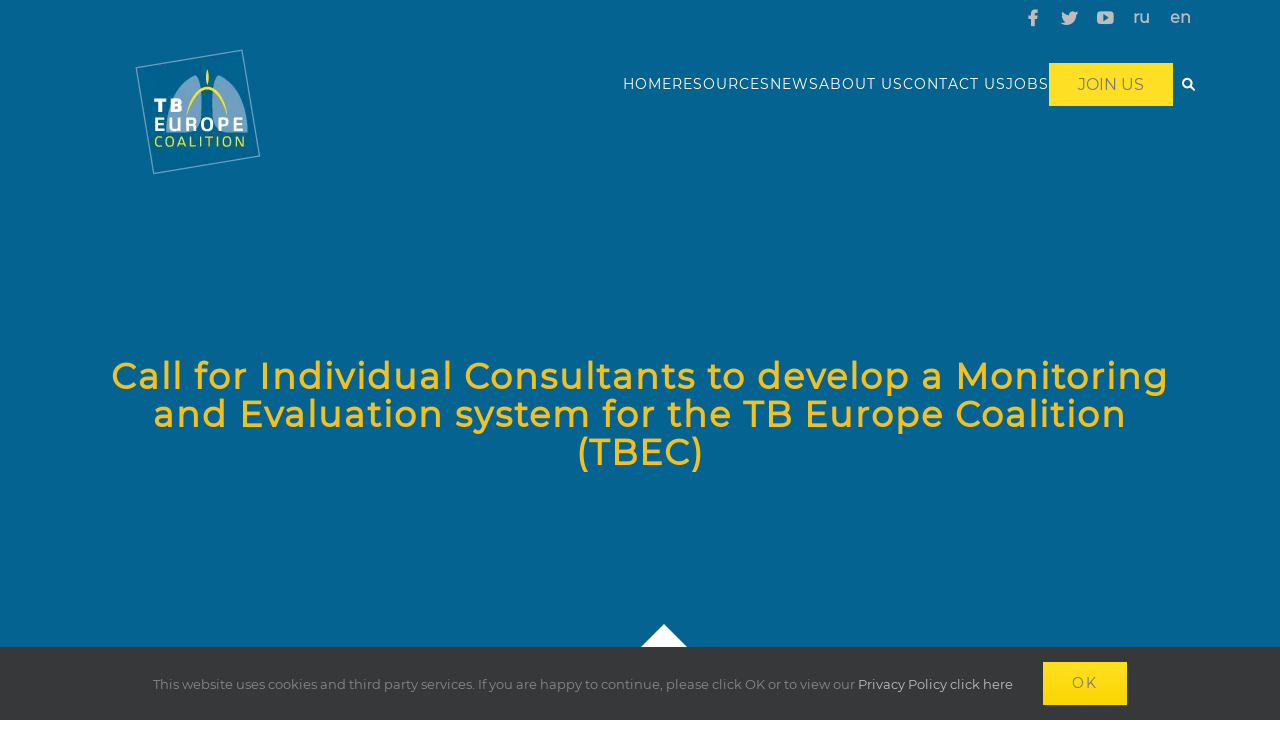

--- FILE ---
content_type: text/html; charset=UTF-8
request_url: https://tbcoalition.eu/vacancy/call-for-individual-consultants-to-develop-a-monitoring-and-evaluation-system-for-the-tb-europe-coalition-tbec
body_size: 3293
content:
<!DOCTYPE html>
<html lang="en">

<head>
    <meta charset="UTF-8">
    <meta name="viewport" content="width=device-width, initial-scale=1.0">
    <meta name="google-site-verification" content="XfAfpw4IvUN4cAWK8a3RmhyZOQcmc1G-cd3sTF7eIMI" />
    <title>TB Europe Coalition</title><meta name="description" content="The TB Europe Coalition (TBEC) is looking for an experienced consultant"><link rel="shortcut icon" href="/resource/images/favicon.png"><link rel="stylesheet" href="/resource/themes/tb/assets/css/style.css"><link rel="stylesheet" href="/resource/themes/tb/assets/css/vacancy.css"></head>

<body>
    <header>
        <div class="header-content">
            <div class="version">
                <div class="link">
                    <div>
                        <div class="items">
                            <div class="facebook">
                                <a href="https://www.facebook.com/tbeuropecoalition" target="_blank"></a>
                                <span>Facebook</span>
                            </div>
                            <div class="twitter">
                                <a href="https://twitter.com/TBECoalition" target="_blank"></a>
                                <span>Twitter</span>
                            </div>
                            <div class="youtube">
                                <a href="https://www.youtube.com/@tbeuropecoalition2617" target="_blank"></a>
                                <span>YouTube</span>
                            </div>
                                                        <div class="ru">
                                <a href="/" class="lang" data-lang="ru">ru</a>
                                <span>Нажмите здесь, чтобы перейти на русскую версию</span>
                            </div>
                            <div class="en">
                                <a href="/" class="lang" data-lang="en">en</a>
                                <span>Go to the English version</span>
                            </div>
                        </div>
                    </div>
                </div>
            </div>
            <nav>
                <div class="logo">
                    <img src="/resource/themes/tb/assets/images/logo.webp" alt="logo" class="logo-main">
                    <a href="/"></a>
                </div>
                <div class="hamburger-menu">
                    <div class="hamburger-glass">
                        <p></p>
                    </div>
                    <div class="logo-hamburger">
                        <img src="/resource/themes/tb/assets/images/tbcoalition-logo_sm200.webp" alt="logo" class="logo-hamburger">
                        <a href="/"></a>
                    </div>
                    <div class="menu-box">
                        <div class="line"><span></span></div>
                    </div>
                </div>
                <div class="navigation">
                    <div class="form-search">
                        <form action="/search" name="form-search" method="post">
                            <div>
                                <div class="input">
                                    <input type="search" name="search" placeholder="Search...">
                                </div>
                                <button type="submit"></button>
                                <p></p>
                            </div>
                        </form>
                    </div>
                    <div class="menu">
                        <div class="ws-menu" id="ws-menu-2-1"><div class="item  "><a href="/">HOME</a></div><div class="item dropdown "><a href="/resources">RESOURCES</a><div class="sub-menu child-1" ><div class="item  "><a href="/resources?open=publications">PUBLICATIONS</a></div><div class="item  "><a href="/resources?open=newsletters">NEWSLETTERS</a></div><div class="item  "><a href="/resources?open=webinars">WEBINARS</a></div><div class="item  "><a href="/resources?open=factsheets">FACTSHEETS</a></div><div class="item  "><a href="/resources?open=frequently">FREQUENTLY ASKED QUESTIONS</a></div><div class="item  "><a href="/resources?open=organisations">FUNDING ORGANISATIONS</a></div><div class="item  "><a href="/resources?open=partners">PARTNERS</a></div><div class="item  "><a href="/resources?open=another">EXTERNAL - RESOURCES</a></div><div class="item  "><a href="/influence-learn">INFLUENCE &amp; LEARN</a></div></div></div><div class="item  "><a href="/news">NEWS</a></div><div class="item dropdown "><a href="/about-us">ABOUT US</a><div class="sub-menu child-2" ><div class="item  "><a href="/about-us?open=history">HISTORY</a></div><div class="item  "><a href="/about-us?open=activity">WHAT WE DO</a></div><div class="item  "><a href="/about-us?open=membership">MEMBERSHIP</a></div><div class="item  "><a href="/about-us?open=policies">POLICIES</a></div><div class="item  "><a href="/about-us?open=projects">PROJECTS</a></div><div class="item  "><a href="/about-us?open=reports">REPORTS</a></div><div class="item  "><a href="/about-us?open=board">BOARD</a></div><div class="item  "><a href="/about-us?open=secretariat">SECRETARIAT</a></div><div class="item  "><a href="/about-us?open=committee">OVERSIGHT ADVISORY COMMITTEE</a></div><div class="item  "><a href="/about-us?open=finance">OUR FINANCIAL ACCOUNTS</a></div></div></div><div class="item  "><a href="/contact-us">CONTACT US</a></div><div class="item  "><a href="/jobs">JOBS</a></div></div>                        <div class="join">
                                                        <a href="/join-us">
                                Join us                            </a>
                        </div>
                        <div class="glass">
                            <p></p>
                        </div>
                    </div>
                </div>
            </nav>
        </div>
    </header><main>
    <div class="content-believe">
        <div class="text">
            <div>
                <h1>Call for Individual Consultants to develop a Monitoring and Evaluation system for the TB Europe Coalition (TBEC)</h1>
            </div>
        </div>
        <div class="triangle"></div>
    </div>
    <div class="information">
        <div class="wrapper">
            <div class="content">
                <div class="text">
                    <p>
                        <div>The TB Europe Coalition (TBEC) is looking for an experienced consultant to develop a well-developed monitoring and evaluation system based on TB Europe Coalition Strategy 2021-2024. The involvement of the consultant is planned within EU project “Enhancing the capacity and capability of European civil society to drive a person-centred TB response in Europe”.</div><div><br></div><div>Detailed information is provided in&nbsp; Terms of References and REI: <a href="/resource/files/2023/01/tor_consultant_development-me-system.pdf" target="_blank">TOR_Consultant_Development ME system</a> , <a href="/resource/files/2023/01/rei_consultant-on-me-system-development.pdf" target="_blank">REI_Consultant-on-ME system development</a>.</div><div><br></div><div>The deadline for submission of the proposals is 15 November 2022, at 18:00, Kyiv time.</div><div><br></div><div>Please submit your CV and Motivation letters by e-mail to Olesia Murha, Administrative Officer at murha@tbcoalition.eu.</div>                    </p>
                    <div class="share">
                        <h4>Share this post</h4>
                        <div class=items>
                            <div class="facebook">
                                <a href="https://www.facebook.com/sharer.php?u=https://tbcoalition.eu/vacancy/call-for-individual-consultants-to-develop-a-monitoring-and-evaluation-system-for-the-tb-europe-coalition-tbec&t=Call+for+Individual+Consultants+to+develop+a+Monitoring+and+Evaluation+system+for+the+TB+Europe+Coalition+%28TBEC%29" target = "_blank"></a>
                                <span>Facebook</span>
                            </div>
                            <div class="twitter">
                                <a href="https://twitter.com/share?text=Call+for+Individual+Consultants+to+develop+a+Monitoring+and+Evaluation+system+for+the+TB+Europe+Coalition+%28TBEC%29&url=https://tbcoalition.eu/vacancy/call-for-individual-consultants-to-develop-a-monitoring-and-evaluation-system-for-the-tb-europe-coalition-tbec" target = "_blank"></a>
                                <span>Twitter</span>
                            </div>
                            <div class="linkedin">
                                <a href="https://www.linkedin.com/shareArticle?mini=true&url=https://tbcoalition.eu/vacancy/call-for-individual-consultants-to-develop-a-monitoring-and-evaluation-system-for-the-tb-europe-coalition-tbec&title=Call+for+Individual+Consultants+to+develop+a+Monitoring+and+Evaluation+system+for+the+TB+Europe+Coalition+%28TBEC%29&summary=" target = "_blank"></a>
                                <span>LinkedIn</span>
                            </div>
                            <div class="pinterest">
                                <a href="https://pinterest.com/pin/create/button/?url=https://tbcoalition.eu/vacancy/call-for-individual-consultants-to-develop-a-monitoring-and-evaluation-system-for-the-tb-europe-coalition-tbec&description=Call+for+Individual+Consultants+to+develop+a+Monitoring+and+Evaluation+system+for+the+TB+Europe+Coalition+%28TBEC%29" target = "_blank"></a>
                                <span>Pinterest</span>
                            </div>
                        </div>
                    </div>
                </div>
                <div class="image">
                    <div><img src="/resource/images/2022/11/tbcoalition-logo-jobs.webp" alt="Call for Individual Consultants to develop a Monitoring and Evaluation system for the TB Europe Coalition (TBEC)"></div>
                </div>
            </div>
        </div>
    </div>
</main>
<footer>
    <div class="footer-content">
        <div>
            <div class="info">
                <span>© Copyright 2009 - 2022 TBEC</span>
                <span> | </span>
                <span> All Rights Reserved</span>
                <span> | </span>
                <span>
                    Site by                    <a href="https://chr.by/" target="_blank">CHROME</a>
                </span>
            </div>
            <div class="flag">
                <div class="picture">
                    <img src="/resource/themes/tb/assets/images/flag.webp" alt="logo">
                </div>
                <div>
                    <p>This website (2014-2020, 2022) is the product of an activity that has received funding under an operating grant from the European Union’s Health Programme (2014-2020, 2022). The content of this website represents the views of the author only and is his/her sole responsibility; it cannot be considered to reflect the views of the European Commission and/or the Consumers, Health, Agriculture and Food Executive Agency or any other body of the European Union. The European Commission and the Agency do not accept any responsibility for use that may be made of the information it contains.</p>
                </div>
            </div>
            <div class="link">
                <div class="items">
                    <div class="facebook">
                        <a href="https://www.facebook.com/tbeuropecoalition" target="_blank"></a>
                    </div>
                    <div class="twitter">
                        <a href="https://twitter.com/TBECoalition" target="_blank"></a>
                    </div>
                    <div class="ru"><a href="/" class="lang" data-lang="ru">ru</a></div>
                    <div class="en"><a href="/" class="lang" data-lang="en">en</a></div>
                </div>
            </div>
        </div>
        <div class="bottom-view">
            <div class="link-up"></div>
            <div class="bottom-panel">
                <div class="minus">
                    <p></p>
                </div>
                <div class="link-lang">
                    <div>
                        <a href="/" class="lang" data-lang="ru">Нажмите здесь, чтобы перейти на русскую версию</a>                    </div>
                </div>
            </div>
        </div>
                    <div class="cookies">
                <div>
                    <p>This website uses cookies and third party services. If you are happy to continue, please click OK or to view our <a href="/privacy-policy" target="_blank">Privacy Policy click here</a></p>
                    <div class="agree">OK</div>
                </div>
            </div>
                </div>
</footer>
<script>"use strict";const root = '/resource/themes/tb/';</script><script src="/core/modules/ws-function/assets/js/ws-function.js?v=0.8.348"></script><script src="/core/modules/smart-form/assets/js/smart-form.js?v=0.8.348"></script><script src="/resource/themes/tb/assets/js/script.js"></script><script async src="https://www.googletagmanager.com/gtag/js?id=G-JEB9MKWGT6"></script>
<script>
  window.dataLayer = window.dataLayer || [];
  function gtag(){dataLayer.push(arguments);}
  gtag('js', new Date());

  gtag('config', 'G-JEB9MKWGT6');
</script>
<script>(function(w,d,s,l,i){w[l]=w[l]||[];w[l].push({'gtm.start':
new Date().getTime(),event:'gtm.js'});var f=d.getElementsByTagName(s)[0],
j=d.createElement(s),dl=l!='dataLayer'?'&l='+l:'';j.async=true;j.src=
'https://www.googletagmanager.com/gtm.js?id='+i+dl;f.parentNode.insertBefore(j,f);
})(window,document,'script','dataLayer','GTM-TR39FXW');</script>
<script async src="https://www.googletagmanager.com/gtag/js?id=G-JEB9MKWGT6"></script>
<noscript><iframe src="https://www.googletagmanager.com/ns.html?id=GTM-TR39FXW"
height="0" width="0" style="display:none;visibility:hidden"></iframe></noscript>

--- FILE ---
content_type: text/css; charset=UTF-8
request_url: https://tbcoalition.eu/resource/themes/tb/assets/css/style.css
body_size: 3797
content:
:root {
    --background-active: #f9f9f9;
    --background-blockquote: #f6f3f3;
    --background-button-yellow:#fcd600;
    --background-button-black: #000;
    --background-color-yellow: #ffdf23;
    --background-hover-blue: #6e9fc0;
    --background-icon: #eef0f2;
    --background-icon-resources: #f1f2f2;
    --background-image-link: #e8e8e8;
    --background-events: #ed6967;
    --background-content: #f7f7f7;
    --background-content-home: #f2f2f2;
    --background-line-yellow: #fec96b;
    --background-picture:#9e9e9e;
    --background-slider: #999;
    --background-sub-menu: #f2efef;
    --background-share: #f6f6f6;
    --background-facebook: #3b5998;
    --background-twitter: #55acee;
    --background-linkedin: #0077b5;
    --background-pinterest: #bd081c;
    --background-footer: #f5f5f5;
    --background-footer-link: #333;
    --background-cookies: #363839;
    --color-cookies: #8c8989;
    --border-textarea: #d2d2dd;
    --border-item-element: #ebeaea;
    --border-input: #d2d2d2;
    --border-jobs-item: #e0dede;
    --border-item: #e5e4e3;
    --border-link-span: #222;
    --color-button-gray: #787878;
    --color-link-cookies: #bfbfbf;
    --color-input: #aaa9a9;
    --color-gray: #747474;
    --color-yellow-hover: #f2c121;
    --color-footer-link: #212121;
    --color-footer-text: #b2b7b8;
    --header-background:#056391;
    --header-color-link: #bebdbd;
    --main-color-white: #fff;
    --webkit-input-placeholder: #a0a0a0;
}
@font-face {
	font-family: "Montserrat";
	src: url(../fonts/Montserrat/Montserrat-r.woff2);
	font-style: normal;
	font-weight: normal;
	font-display: swap;
}
@font-face {
	font-family: icon;
	src: url(../fonts/icon.woff2);
	font-style: normal;
	font-weight: normal;
	font-display: swap;
}
* {
	margin: 0;
	padding: 0;
	box-sizing: border-box;
	text-decoration: none;
	font-family: "Montserrat", sans-serif;
	outline: none;
}
html {
    -webkit-text-size-adjust: 100%;
    -ms-text-size-adjust: 100%;
}
::-webkit-input-placeholder {
    color: var(--webkit-input-placeholder);
    font-family: "Montserrat", sans-serif;
    font-size: 16px;
    line-height: 18px;
    letter-spacing: 0.5px;
    transition: 0.3s;
}
:-webkit-autofill {
    -webkit-box-shadow: inset 0 0 0 50px var(--main-color-white);
    box-shadow: inset 0 0 0 50px var(--main-color-white);
}
:focus::-webkit-input-placeholder {
    color: transparent;
    transition: 0.3s;
}
::selection {
    background: rgba(35, 33, 22, 0.7);
    color: var(--main-color-white);
}
.wrapper {
    width: 100%;
    margin: 0 auto;
}
header {
    position: relative;
}
header .header-content {
    position: absolute;
    z-index: 1;
    top: 0;
    left: 0;
    width: 100%;
    pointer-events: none;
}
header .version {
    padding: 0 30px;
    background: var(--header-background);
}
header .version .link {
    max-width: 100%;
    padding: 0 4%;
    display: flex;
    justify-content: flex-end;
    align-items: center;
}
header .version .link > div {
    position: relative;
}
header .version .link .items {
    margin-left: auto;
    display: flex;
    margin-top: 10px;
    position: relative;
    pointer-events: all;
}
header .version .link .items > div {
    font-size: 16px;
    padding:  0 10px 10px;
    display: inline-block;
    line-height: 1;
    cursor: pointer;
    font-weight: 400;
}
header .version .link .items .facebook,
header .version .link .items .twitter,
header .version .link .items .youtube {
    position: relative;
}
header .version .link .items .facebook a::before,
header .version .link .items .twitter a::before,
header .version .link .items .youtube a::before {
    font-family: "icon", sans-serif;
    font-size: 16px;
    color: var(--header-color-link);
    font-weight: 900;
}
header .version .link .items .facebook a::before { 
    content: "\e90a";
}
header .version .link .items .twitter a::before {
    content: "\e918";
}
header .version .link .items .youtube a::before {
    content: "\e91e";
}
header .version .link .items .ru a,
header .version .link .items .en a {
    color: var(--header-color-link);
    font-size: 16px;
    font-weight: 900;
}
header .version .link span {
    visibility: hidden;
    background: var(--border-link-span);
    color: var(--header-color-link);
    text-align: center;
    border-radius: 6px;
    padding: 5px;
    position: absolute;
    z-index: 1;
    top: 100%; 
    opacity: 0;
    transition: opacity 0.3s;
    font-size: 12px;
}
header .version .link span::after {
    content: "";
    position: absolute;
    bottom: 100%;
    left: 50%;
    margin-left: -5px;
    border-width: 5px;
    border-style: solid;
    border-color: transparent transparent var(--border-link-span) transparent;
}
header .version .link .items > div:hover span {
    visibility: visible;
    opacity: 0.8;
}
header .version .link .items > .facebook:hover span {
    left: -40%;
}
header .version .link .items > .twitter:hover span {
    left: -20%;
}
header .version .link .items > .youtube:hover span {
    left: -35%;
}
header .version .link .items > .ru:hover span{
    width: 130%;
    left: 5%;
}    
header .version .link .items > .en:hover span {
    width: 100%;
    left: 40%;
} 
header nav {
    padding: 0 6%;
    display: flex;
    justify-content: space-between;
    flex-wrap: wrap;
}
header nav .logo {
    position: relative;
    padding-left: 4%;
    max-width: 100%;
    pointer-events: all;
    max-height: 200px;
}
header nav .hamburger-menu .logo-hamburger {
    display: none;
    position: relative;
}
header nav .hamburger-menu .logo-hamburger img {
    max-width: 100px;
}
header nav .logo img {
    max-height: 146px;
    height: auto;
    width: auto;
}
header nav .logo a,
header nav .logo-hamburger a {
    position: absolute;
    width: 100%;
    height: 100%;
    top: 0;
    left: 0;
    cursor: pointer;
}
header nav .hamburger-menu {
    display: none;
    justify-content: space-between;
    padding: 0 0 20px;
    width: 100%;
    pointer-events: all;
}
header nav .hamburger-menu .hamburger-glass,
header nav .hamburger-menu .menu-box {
    margin-top: 20px;
    display: flex;
    align-items: center;
}
header nav .hamburger-menu .hamburger-glass p::before {
    font-family: "icon", sans-serif;
    content: "\e911";
    font-size: 25px;
    color: var(--background-color-yellow);
    margin-left: 20px;
    cursor: pointer;
}
header nav .hamburger-menu .menu-box .line {
    width: 35px;
    height: 35px;
    position: relative;
    margin-left: 20px;
    cursor: pointer;
}
header nav .hamburger-menu .menu-box .line > span,
header nav .hamburger-menu .menu-box .line > span::before,
header nav .hamburger-menu .menu-box .line > span::after {
  display: block;
  position: absolute;
  top: 50%;
  width: 100%;
  height: 4px;
  background: var(--background-color-yellow);
  border-radius: 10px;
}
header nav .hamburger-menu .menu-box .line > span::before {
  content: "";
  top: -8px;
}
header nav .hamburger-menu .menu-box .line > span::after {
  content: "";
  top: 8px;
}
header nav .navigation {
    position: relative;
    overflow: hidden;
    display: flex;
    flex-direction: column;
    min-height: 800px;
    max-height: 800px;
}
header nav .navigation .form-search {
    width: 100%;
    transition: 0.3s linear;
    transform: translate(0, -100%);
    position: relative;
    pointer-events: all;
}
header nav .navigation .form-search.search-open {
    max-height: 1000px;
    transform: translate(0, 15px);
    z-index: 1;
}
header nav .navigation.new-size {
    min-height: 92px;
    max-height: 92px;
}
header nav .navigation .form-search form > div {
    width: 100%;
    display: flex;
    align-items: center;
}
header nav .navigation .form-search form .input {
    width: 100%;
}
header nav .navigation .form-search form .input input {
    border: 1px solid var(--border-input);
    background: var(--main-color-white);
    height: 55px;
    padding: 8px 15px;
    width: 100%;
}
header nav .navigation .form-search form .input input::placeholder {
    color: var(--color-input);
    font-size: 13px;
    font-family: "Montserrat", sans-serif;
}
header nav .navigation .form-search form button {
    width: 55px;
    height: 55px;
    background: var(--background-button-black);
    font-size: 1em;
    cursor: pointer;
    font-weight: 400;
    transition: all .2s;
    border: none;
}
header nav .navigation .form-search form button::before {
    font-family: "icon", sans-serif;
    content: "\e911";
    color: var(--main-color-white);
}
header nav .navigation form button:hover {
    background: var(--background-color-yellow);
}
header nav .navigation .form-search form > div p,
header nav .navigation .menu .glass {
    cursor: pointer;
    width: 30px;
    height: 30px;
    display: flex;
    align-items: center;
    justify-content: center;
}
header nav .navigation .form-search form  > div p {
    margin-left: 30px;
}
header nav .navigation .form-search form > div p::after {
    font-family: "icon", sans-serif;
    content: "\e91b";
    color: var(--main-color-white);
    font-size: 12px;
}
header nav .navigation .form-search form > div p:hover::after {
    color: var(--color-yellow-hover);  
}
header nav .navigation .menu {
    display: flex;
    align-items: center;
    gap: 30px;
    transition: 0.3s linear;
    transform: translate(0, -55px);
    pointer-events: all;
}
header nav .navigation .menu.menu-close {
    transform: translate(0, 100%);
}
header nav .navigation .menu .ws-menu {
    display: flex;
    align-items: center;
    gap: 30px;
}
header nav .navigation .menu .ws-menu .item {
    cursor: pointer;
    display: flex;
    align-items: center;
    position: relative;
    min-height: 92px;
}
header nav .navigation .menu .ws-menu .item.selected a {
    color: var(--background-color-yellow);
}
header nav .navigation .menu .ws-menu .item a,
header nav .navigation .menu .ws-menu .item p {
    color: var(--main-color-white);
    font-weight: 400;
    font-size: 14px;
    letter-spacing: 1px;
    line-height: 1;
}
header nav  .navigation .menu .ws-menu .item:hover a,
header nav  .navigation .menu .ws-menu .item:hover p {
    color: var(--background-color-yellow);
}
header nav .navigation .menu .ws-menu .item:last-child p::after {
    font-family: "icon", sans-serif;
    content: "\e91d";
    color: var(--main-color-white);
    font-size: 12px;
    margin-left: 9px;
}
header nav .navigation .menu .join {
    min-height: 92px;
    display: flex;
    align-items: center;
}
header nav .navigation .menu .join a {
   background: var(--background-color-yellow);
   padding: 13px 29px;
   line-height: 17px;
   color: var(--color-button-gray);
   text-transform: uppercase;
}
header nav .navigation .menu .join a:hover {
    color: var(--main-color-white);
}
header nav .navigation .menu .glass::before {
    font-family: "icon", sans-serif;
    content: "\e911";
    color: var(--main-color-white);
    font-size: 13px;
}
header nav .navigation .menu .glass:hover::before {
    color: var(--background-color-yellow);
}
header nav .navigation .menu .ws-menu .item .sub-menu {
    position: absolute;
    top: 100%;
    left: 0;
    min-width: 300px;
    opacity: 0;
    visibility: hidden;
    background: var(--background-sub-menu);
}
header nav .navigation .menu .ws-menu .item .sub-menu .item:first-child {
    border-top: 3px solid var(--background-color-yellow);
}
header nav .navigation .menu .ws-menu .item .sub-menu .item {
    padding: 7px 20px;
    border-bottom: 1px solid var(--background-hover-blue);
    min-height: 0;
}
header nav .navigation .menu .ws-menu .item .sub-menu .item a {
    color: var(--header-background);
    font-size: 15px;
    line-height: 36px;
}
header nav .navigation .menu .ws-menu .item .sub-menu .item:hover  {
    background: var(--background-hover-blue);
}
header nav .navigation .menu .ws-menu .item:hover .sub-menu {
    opacity: 1;
    visibility: visible;
}
main {
    position: relative;
}
main .content-believe {
    display: flex;
    background-image: url(/resource/themes/tb/assets/images/home-map.webp);
    background-position: center;
    background-repeat: no-repeat;
    background-size: cover;
    max-width: 100%;
    height: 650px;
    position: relative;
}
main .content-believe .text {
    max-width: 1170px;
    text-align: center;
    padding: 0 30px;
    width: 100%;
    position: absolute;
    top: 50%;
    left: 50%;
    transform: translate(-50%, -50%);
    animation: showTop 2s;
}
main .content-believe .text div {
    margin: 0 0 20px;
}
main .content-believe .text h1,
main .content-believe .text p {
    line-height: 1.2;
    color: var(--main-color-white);
    white-space: pre-line;
}
main .content-believe .text h1 {
    margin: 14px 0;
    font-size: 50px; 
    letter-spacing: 1;
    font-weight: 400;
    text-transform: uppercase;
}
main .content-believe .text p {
    font-size: 30px;
    letter-spacing: 2px;
    font-weight: bold;
}
footer {
    position: relative;
}
footer .footer-content {
    padding: 20px 30px;
    background: var(--background-footer);
}
footer .footer-content .info {
    text-align: center;
    letter-spacing: 1px;
    color: var(--color-footer-text);
    font-size: 12px;
    margin-bottom: 30px; 
}
footer .footer-content .info a {
    color: var(--color-footer-text);
    font-size: 12px;
}
footer .footer-content .info a:hover {
    color: var(--background-picture);
}
footer .footer-content .flag {
    display: flex;
    height: 100%;
    padding: 50px 0 50px;
    width: 90%;
    max-width: 100%;
    margin: auto;
}
footer .footer-content .flag .picture {
    padding: 0 20px 20px;
    text-align: center;
}
footer .footer-content .flag .picture img {
    max-height: 150px;
    max-width: 150px;
}
footer .footer-content .flag p {
    margin-bottom: 30px;
    font-size: 12px; 
    color: var(--color-footer-text);
    font-weight: bold;
    line-height: 3.08;
    text-align: center;
}
footer .footer-content .link .items {
    display: flex;
    align-items: center;
    justify-content: center;
    gap: 10px;
}
footer .footer-content .link .items div {
    width: 45px;
    height: 45px;
    display: flex;
    justify-content: center;
    align-items: center;
    cursor: pointer;
    position: relative;
}
footer .footer-content .link .items .facebook a,
footer .footer-content .link .items .twitter a {
    position: absolute;
    top: 0;
    left: 0;
    width: 100%;
    height: 100%;
}
footer .footer-content .link .items div a {
    position: absolute;
    top: 0;
    left: 0;
    width: 100%;
    height: 100%;
}
footer .footer-content .link .items .facebook,
footer .footer-content .link .items .twitter {
    font-family: "icon", sans-serif;
    border-radius: 50%;
    background: var(--header-background);
    color: var(--main-color-white);
    font-size: 20px;
}
footer .footer-content .link .items .facebook::before {
    content: "\e90a";
}
footer .footer-content .link .items .twitter::before {
    content: "\e918";
}
footer .footer-content .link .items .facebook:hover,
footer .footer-content .link .items .twitter:hover,
footer .footer-content .link .items .lang:hover {  
    opacity: .8;
}
footer .footer-content .link .items .lang {
    color: var(--color-gray);
    font-size: 40px;
    font-weight: bold;
}
footer .footer-content .bottom-view .link-up {
    right: 75px;
    border-radius: 4px 4px 0 0;
    opacity: .9;
    background: var(--background-footer-link);
    border-radius: 4px 4px 0 0;
    bottom: 0;
    height: 35px;
    position: fixed;
    width: 48px;
    z-index: 100000;
    transition: opacity .4s ease-in-out;
    line-height: 1;    
    display: flex;
    align-items: center;
    justify-content: center;
    opacity: 0;
    cursor: pointer;
}
footer .footer-content .bottom-view .link-up:hover {
   background: var(--background-color-yellow);
}
footer .footer-content .bottom-view .link-up::before {
    font-family: "icon", sans-serif;
    content: "\e907";
    color: var(--main-color-white);
    font-size: 12px;
}
footer .footer-content .bottom-view .bottom-panel {
    left: 0;
    right: 0;
    bottom: 0;
    width: 100%;
    position: fixed;
    display: flex;
    flex-wrap: wrap;
    justify-content: flex-end;
    z-index: 99999;
    transition: all .4s ease;
}
footer .footer-content .bottom-view .bottom-panel .minus {
    position: relative;
    right: 15px;
    width: 48px;
    height: 35px;
    border-radius: 5px 5px 0 0;
    box-shadow: 0 -3px 5px -2px rgb(0 0 0 / 14%);
    background: var(--background-color-yellow);
    cursor: pointer;
    display: flex;
    align-items: center;
    justify-content: center;    
    cursor: pointer;
}
footer .footer-content .bottom-view .bottom-panel .minus p::before {
    font-family: "icon", sans-serif;
    content: "\e91c";
    color: var(--header-background);
    font-size: 12px;
}
footer .footer-content .bottom-view .bottom-panel .minus.plus p::before {
    font-family: "icon", sans-serif;
    content: "\e916";
    color: var(--header-background);
    font-size: 12px;
}
footer .footer-content .bottom-view .bottom-panel .link-lang {
    display: block;
    padding: 0 10px;
    height: auto;
    width: 100%;
    background: var(--background-color-yellow);
    position: relative;
    z-index: 3;
}
footer .footer-content .bottom-view .bottom-panel .link-lang.close {
    display: none;
}
footer .footer-content .bottom-view .bottom-panel .link-lang div {
    max-width: 1170px;
    margin: auto;
    padding: 20px;
    display: flex;
    align-items: center;
    justify-content: center;
}
footer .footer-content .bottom-view .bottom-panel .link-lang a {
    color: var(--color-footer-link);
    text-align: center;
    font-size: 16px;
    cursor: pointer;
}
footer .footer-content .cookies {
    position: fixed;
    width: 100%;
    z-index: 99999;
    background: var(--background-cookies);
    color: var(--color-cookies);
    padding: 15px 30px;
    font-size: 13px;
    display: block;
    left: 0;
    right: 0;
    bottom: 0;
}
footer .footer-content .cookies.hide {
    display: none;
}
footer .footer-content .cookies > div {
    display: flex;
    align-items: center;
    justify-content: center;
}
footer .footer-content .cookies p {
    margin: 0 15px;
    line-height: 36px;
}
footer .footer-content .cookies p a {
    color: var(--color-link-cookies);
}
footer .footer-content .cookies p a:hover {
    color: var(--background-picture);
}
footer .footer-content .cookies .agree {
    margin: 0 15px;
    padding: 13px 29px;
    background-image: linear-gradient(to top, var(--background-button-yellow), var(--background-color-yellow))
}
footer .footer-content .cookies .agree {
    line-height: 17px;
    font-size: 14px;
    letter-spacing: 2px;
    text-transform: uppercase;
    transition: all .2s;
    color: var(--color-button-gray);
    cursor: pointer;
}
footer .footer-content .cookies .agree:hover {
    color: var(--main-color-white);
}
@keyframes showTop {
    from {
        top: 60%;
    }
    to {
        top: 50%;
    }
}
@keyframes showBottom {
    from {
        top: 80%;
    }
    to {
        top: 65%;
    }
}
@media screen and (min-width: 1250px) and (max-width: 1400px) {
    main .content-believe .text {
        top: 65%;
        animation: showBottom 2s;
    }
}
@media screen and (max-width:1250px) {
    header .header-content {
        border-top: 3px solid var(--background-color-yellow);
    }
    header .version .link {
        justify-content: center;
    }
     header nav .logo {
        display: none;
    }
    header nav .hamburger-menu {
        display: flex;
    }
    header nav .navigation {
        position: absolute;
        flex-direction: column;
        top: 100%;
        left: 0;
        width: 100%;
        max-height: 1000px;
        min-height: 100%;
    }
    header nav .navigation .form-search {
        max-height: 0;
        top: 0;
        left: 0;
        overflow: hidden;
        transform: translate(0, 0);
    }
    header nav .navigation .form-search.mobile-form {
        max-height: 200px;
        transform: translate(0, 0);
    }    
    header nav .navigation .form-search form {
        padding: 0 6%;
    }
    header nav .navigation .form-search form div p {
        display: none;
    }
    header nav .navigation .menu {
        flex-direction: column;
        gap: 0;
        background: var(--background-active);
        top: 0;
        left: 0;
        max-height: 0;
        overflow: hidden;
        transform: translate(0,0);
    }
    header nav .navigation .menu.active {
        max-height: 1000px;
    }
    header nav .navigation .menu .ws-menu {
        flex-direction: column;
        gap: 0;
        width: 100%;
    }
    header nav .navigation .menu .ws-menu .item,
    header nav .navigation .menu .join {
        border-bottom: 1px solid var(--background-hover-blue);
        width: 100%;
        min-height: 0;
        display: block;
        text-align: center;
    }
    header nav .navigation .menu .ws-menu .item a,
    header nav .navigation .menu .join a {
        font-size: 14px;
        color: var(--header-background);
        line-height: 45px;
        padding: 0 12px;
        text-align: center;
    }
    header nav .navigation .menu .ws-menu .item:hover,
    header nav .navigation .menu .join:hover {
        background: var(--background-hover-blue);
    }
    header nav .navigation .menu .ws-menu .item:hover a,
    header nav .navigation .menu .join:hover a {
        color: var(--background-color-yellow);
    }
    header nav .navigation .menu .ws-menu .item.selected {
        background: var(--background-hover-blue);
    }
    header nav .navigation .menu .ws-menu .item.selected a {
        color: var(--background-color-yellow);
    }
    header nav .navigation .menu .join a {
        background: inherit;
    }
    header nav .navigation .menu .glass {
        display: none;
    }
    header nav .navigation .menu .ws-menu > .item {
        position: relative;
    }
    header nav .navigation .menu .ws-menu > .item.dropdown {
        display: flex;
        flex-direction: column;
    }
    header nav .navigation .menu .ws-menu > .item.dropdown::after {
        font-family:"icon", sans-serif;
        content: "\e90f";
        color: var(--header-background);
        position: absolute;
        top: 15px;
        right: 20px;
    }
    header nav .navigation .menu .ws-menu > .item.dropdown.show::after {
        transform: rotate(180deg);
    }
    header nav .navigation .menu .ws-menu > .item.dropdown.item.selected::after,
    header nav .navigation .menu .ws-menu > .item:hover:after {
        color: var(--background-color-yellow);
    }
    header nav .navigation .menu .ws-menu .item .sub-menu  {
        min-width: 100%;
        position: relative;
        top: 0;
        left: 0;
        opacity: 1;
        visibility: visible;
        transition: 0.3s linear;
        max-height: 0;
        overflow: hidden;
    }
    header nav .navigation .menu .ws-menu .item.show  .sub-menu{
        max-height: 710px;
    }
}
@media screen and (max-width: 1024px){
    header nav  {
        background: var(--header-background);
    }
    header nav .hamburger-menu .logo-hamburger {
        display: block;
    }
    footer .footer-content .bottom-view .link-up {
        display: none;
    }
    footer .footer-content .bottom-view .bottom-panel .minus {
        right: 0;
        width: 36px;
        height: 36px;
        border-radius: 0;
        box-shadow: none;
        background: transparent;
        border-bottom: 36px solid var(--background-color-yellow);
        border-left: 36px solid transparent;
    }
    footer .footer-content .bottom-view .bottom-panel .minus p {
        position: absolute;
        width: inherit;
        height: inherit;
        top: 100%;
        transform: translate(0,15px);
    }
    footer .footer-content .bottom-view .bottom-panel .link-lang div {
        padding: 10px;
    }
}
@media screen and (max-width: 800px) {
    footer .footer-content .flag {
        flex-direction: column;
        padding: 0;
    }
}
@media screen and (max-width: 600px) {
    main .content-believe .text {
        top: 65%;
        animation: showBottom 2s;
    }
    main .content-believe .text h1 {
        font-size: 40px;
    }
    main .content-believe .text p {
        font-size: 25px;
    }
    footer .footer-content .link .items .lang {
        font-size: 30px;
        text-align: center;
    }
    footer .footer-content .cookies {
        padding: 15px 0;
    }
    footer .footer-content .cookies > div {
        flex-wrap: wrap;
    }
}

















--- FILE ---
content_type: text/css; charset=UTF-8
request_url: https://tbcoalition.eu/resource/themes/tb/assets/css/vacancy.css
body_size: 701
content:
main .content-believe {
    background: var(--header-background);
}
main .content-believe .text {
    animation: none;
}
main .content-believe .text h1 {
    background: var(--header-background);
    color: var(--color-yellow-hover);
    text-transform: none;
    font-weight: bold;
    line-height: 1.1;
    text-align: center;
    letter-spacing: 2px;
    margin-bottom: 30px;
    cursor: pointer;
    font-size: 35px;
}
main .content-believe .text h1:hover {
    color: var(--background-color-yellow);
}
main .content-believe .triangle {
    position: absolute;
    left: 50%;
    top: 93%;
}
main .content-believe .triangle::after {
    content: "";
    margin-left: -5px;
    border: 29px solid;
    border-color: transparent transparent var(--main-color-white) transparent;
}
main .information {
    padding: 40px 10px;
}
main .information .wrapper{
    max-width: 1170px;
}
main .information .content {
    display: flex;
    justify-content: space-between;
    padding: 20px 0;
}
main .information .content .text {
    color: var(--color-gray);
    font-size: 16px;
    line-height: 36px;
    text-align: justify; 
    width: 75%;
    margin-right: 4%;
}
main .information .content .text a {
    color: var(--color-yellow-hover);
}
main .information .content .text a:hover {
    color: var(--background-color-yellow);
}
main .information .content .text ul,
main .information .content .text ol {
    padding: 5px 30px;
}
main .information .content .share {
    background: var(--background-share);
    margin-top: 60px;
    display: flex;
    min-height: 70px;
    width: 100%;
    padding: 20px;
    align-items: center;
}
main .information .content .share h4 {
    color: rgb(51, 51, 51);
    font-size: 20px;
    line-height: 1.5;
    text-align: center;
}
main .information .content .share .items {
    display: flex;
    align-items: center;
    margin-left: auto;
}
main .information .content .share .items > div {
    position: relative;
    color: var(--main-color-white);
    cursor: pointer;
    margin: 5px;
    padding: 8px;
    border-radius: 4px;
    line-height: 1;
}
main .information .content .share .items .facebook {
    background: var(--background-facebook);
}
main .information .content .share .items .twitter {
    background: var(--background-twitter);
}
main .information .content .share .items .linkedin {
    background: var(--background-linkedin);
}
main .information .content .share .items .pinterest {
    background: var(--background-pinterest);
}
main .information .content .share .items > div a::before {
    font-family: "icon", sans-serif;
    font-size: 20px;
    color: var(--main-color-white); 
}
main .information .content .share .items .facebook a::before {
    content: "\e90a";
}
main .information .content .share .items .twitter a::before {
    content: "\e918";
}
main .information .content .share .items .linkedin a::before {
    content: "\e910";
}
main .information .content .share .items .pinterest a::before {
    content: "\e900";
}
main .information .content .share .items span {
    visibility: hidden;
    background: var(--border-link-span);
    color: var(--header-color-link);
    text-align: center;
    border-radius: 6px;
    padding: 5px;
    position: absolute;
    z-index: 1;
    top: 25%; 
    left: -190%;
    opacity: 0;
    transition: opacity 0.3s;
    font-size: 12px;
}
main .information .content .share .items span::after {
    content: "";
    position: absolute;
    left: 99%;
    border-width: 5px;
    border-style: solid;
    border-color: transparent transparent transparent var(--border-link-span);
}
main .information .content .share .items .facebook span {
    left: -190%;
}
main .information .content .share .items .twitter span {
    left: -160%;
}
main .information .content .share .items > div:hover span {
    visibility: visible;
    opacity: 0.8;
}
main .information .content .image {
    width: 25%;
}
main .information .content .image img {
    max-width: 100%;
}
footer .footer-content .bottom-view .bottom-panel {
    display: none;
}
@media screen and (max-width:1250px) {
    main .content-believe .text h1 {
        font-size: 25px;
    }
    main .information .content {
        flex-direction: column;
    }
    main .information .content .text {
        margin-right: 0;
        width: 100%;
    }
    main .information .content .image {
        width: 100%;
        text-align: center;
        margin-top: 20px;
    }
}
@media screen and (max-width:740px) {
    main .content-believe .text h1 {
        font-size: 17px;
    }
}
@media screen and (max-width:640px) {
    main .information .content .text a {
        word-break: break-all;
    }
    main .information .content .share {
        display: block;
    }
    main .information .content .share h4 {
       margin-bottom: 30px;
    }
    main .information .content .share .items {
        margin-left: inherit;
        justify-content: space-between;
    }
}

--- FILE ---
content_type: application/javascript; charset=UTF-8
request_url: https://tbcoalition.eu/resource/themes/tb/assets/js/script.js
body_size: 528
content:
'use strict';

const languageSite = document.querySelectorAll('header .version a.lang');
for (let item of languageSite) {
    item.addEventListener('click', function (e) {
        if (this.dataset.lang === getCookie('lang')) {
            e.preventDefault();
        }
        setCookie('lang', this.dataset.lang);
    });
};
const footerLanguageSite = document.querySelectorAll('.footer-content .link .items .lang');
for (let item of footerLanguageSite) {
    item.addEventListener('click', function (e) {
        if (this.dataset.lang === getCookie('lang')) {
            e.preventDefault();
        }
        setCookie('lang', this.dataset.lang);
    });
};
const footerLang = document.querySelector('footer .footer-content .bottom-view .bottom-panel .link-lang a');
footerLang.addEventListener('click', function (e) {
    if (this.dataset.lang === getCookie('lang')) {
        e.preventDefault();
    }
    setCookie('lang', this.dataset.lang);
});
const navigation = document.querySelector('header nav .navigation');
const glass = document.querySelector('header nav .navigation .glass');
const cross = document.querySelector('header nav .navigation form > div p');
const formSearch = document.querySelector('header nav .navigation .form-search');
const menu = document.querySelector('header nav .navigation .menu');
glass.addEventListener('click', clickIcon);
cross.addEventListener('click', clickIcon);
function clickIcon () {
    navigation.classList.toggle('new-size');
    formSearch.classList.toggle('search-open');
    menu.classList.toggle('menu-close');
};

const hamburger = document.querySelector ('header nav .hamburger-menu .menu-box');
hamburger.addEventListener('click', function () {
    menu.classList.toggle('active');
});
const hamburgerGlass = document.querySelector('header nav .hamburger-menu .hamburger-glass');
hamburgerGlass.addEventListener('click', function () {
    formSearch.classList.toggle('mobile-form');
});

const linkUp = document.querySelector('footer .footer-content .bottom-view .link-up');
window.addEventListener ('scroll', function () {
    if (document.body.scrollTop > 400 || document.documentElement.scrollTop > 400) {
        linkUp.style.opacity = '.9';
        linkUp.style.transition = 'opacity .4s ease-in-out';
    } else {
        linkUp.style.opacity = '0';
    }
});
linkUp.addEventListener ('click', function () {
    window.scrollTo({
        top: 0,
        left: 0,
        behavior: 'smooth'
    });
})

const minus = document.querySelector('footer .footer-content .bottom-view .bottom-panel .minus');
const linkLang = document.querySelector('footer .footer-content .bottom-view .bottom-panel .link-lang');
minus.addEventListener('click',function () {
    linkLang.classList.toggle('close');
    minus.classList.toggle('plus');
});

const arrowDown = document.querySelectorAll('header nav .navigation .menu .ws-menu .dropdown');
const hamburgerSubMenu = menu.querySelectorAll('.sub-menu');
arrowDown.forEach(elem => {
    elem.addEventListener('click', function(e) {
        let target = e.target.closest('div');
        if (menu.querySelector('.show') === target) {
            menu.querySelector('.show').classList.toggle('show');
        } else if (menu.querySelector('.show')) {
            menu.querySelector('.show').classList.remove('show');
            target.classList.add('show');

        } else {
            target.classList.add('show'); 
        }
    });
});
if (document.querySelector('footer .footer-content .cookies')) {
    const cookies = document.querySelector('footer .footer-content .cookies');
    const agree = cookies.querySelector('.agree');
    agree.addEventListener('click', function () {
        setCookie('c', true);
        cookies.classList.add('hide');
    });
}


